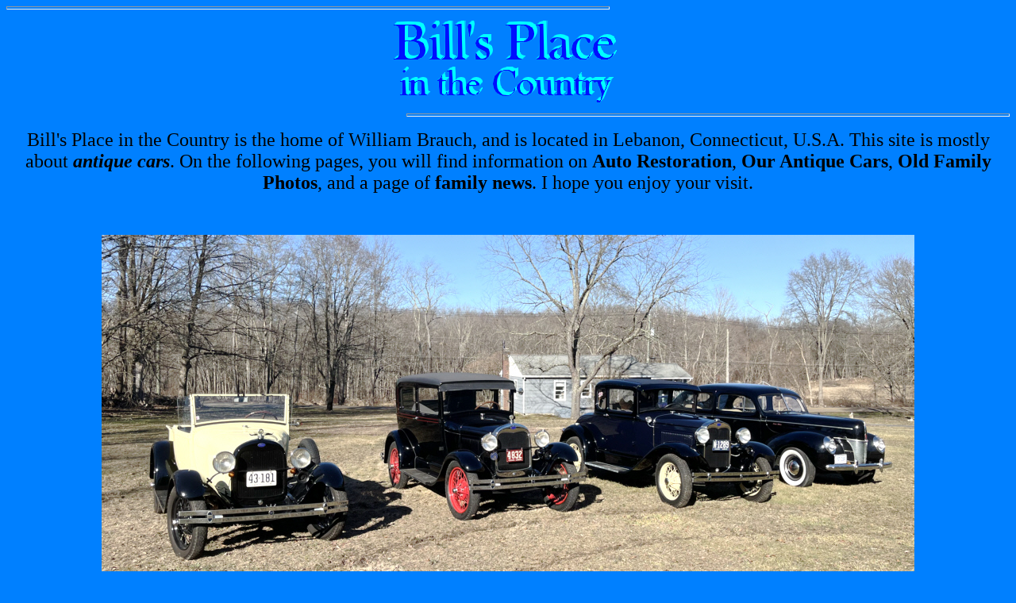

--- FILE ---
content_type: text/html
request_url: http://www.brauchauto.com/
body_size: 1237
content:
<HTML>
<HEAD>
<TITLE>Bill's Place in the Country</TITLE>
<META NAME="author" CONTENT="William C. Brauch">

<META NAME="distribution" CONTENT="Global">
<meta name="resource-type" content="document">

<META NAME="description" CONTENT="Bill's Place in the Country is about antique cars, and family stuff.">



</HEAD>
<body bgcolor="#0080FF" vlink="#FFFF00"> 







<HR WIDTH=60% ALIGN=left SIZE=4>

<div align="center"><img src="images/bills10.gif" width="297" height="115" alt="logo"></div>
<HR WIDTH=60% ALIGN=right SIZE=4>

<div align="center"><p><span style="font-size: 150%;">Bill's Place in the Country is the home of William Brauch, and is located in Lebanon, Connecticut, U.S.A.  This site is mostly about <i><b>antique cars</b></i>.  On the following pages, you will find  information on <b>Auto Restoration</b>, <b>Our Antique Cars</b>,  <b>Old Family Photos</b>,  and a page of <b>family news</b>.  I hope you enjoy your visit.</span></div><BR><BR>

<div align="center"><img src="Temp/IMG_4018.jpg" width="1024" height="472" alt="cars"></div><br>










<BR><BR><HR SIZE="5"><BR>

<div align="center"><p><span style="font-size: 150%;">This web site is purposely made as a simple, easy to use web site that loads in a reasonable amount of time.    I first uploaded this web site to the Internet in 1995</span>.<p/></div>  <BR><BR><HR SIZE="5"><BR><BR>

<center><table border=0 cellpadding=0 cellspacing=4>
<tr>
	<td><A HREF="autorest.htm"><IMG SRC="images/b6auto.jpg" WIDTH="125" HEIGHT="50" BORDER="0" ALT="Auto Restoration Info"></A></td>
	<td><A HREF="family.htm"><img src="images/b6family.jpg" width="125" height="50" alt="family"></A></td>
	<td><A HREF="newstuff.htm"><img src="images/b6newstuff.jpg" width="125" height="50" alt="new stuff"></A></td>
	<td><a href="cars.htm"><img src="images/b6cars.jpg" width="125" height="50" alt="cars"></a></td>
	<td><a href="Art.htm"><img src="images/b6art.jpg" width="125" height="50" alt="art"></a></td>
	<td><a href="tractor.htm"><img src="images/b6trac.jpg" width="125" height="50" alt="tractors"></a></td> 
	
  
	

</tr>
</table>
</center><br>

<center><table border=0 cellpadding=0 cellspacing=4>
<tr>

<td><a href="28rpu.htm"><img src="images/b28.jpg" width="125" height="50" alt="28rpu"></a></td>
    
	<td><A HREF="29tudor.htm"><img src="images/b29tudor.jpg" width="125" height="50" alt="29tudor"></A></td>
	
	<td><a href="40ford.htm"><img src="images/b640.jpg" width="125" height="50" alt="40 Ford"></a></td>
	
	<td><A HREF="30 coupe.htm"><img src="images/bcoupe.jpg" width="125" height="50" alt="coupe"></A></td>
	<td><a href="popsa.htm"><img src="images/b6pop.jpg" width="125" height="50" alt="pop"></a></td>
	

</tr>
</table>
</center><br>


<hr size=5><br>
<br>
<div align="center"><img src="images/webchart3.jpg" width="800" height="355" alt="chart"></div><br>
<div align="center"><p>When I first uploaded this web site to the internet in 1995 there was less than 100K domains.  Now there are over a billion!</p></div><br>
<br>


<hr size=5>

<BR><BR>
<div align="center"><img src="images/framefre.gif" width="79" height="120" alt="icon">                         <img src="images/nojava.png" width="116" height="116" alt="icon"></div><br>
<br>





</ADDRESS>


</HTML>

